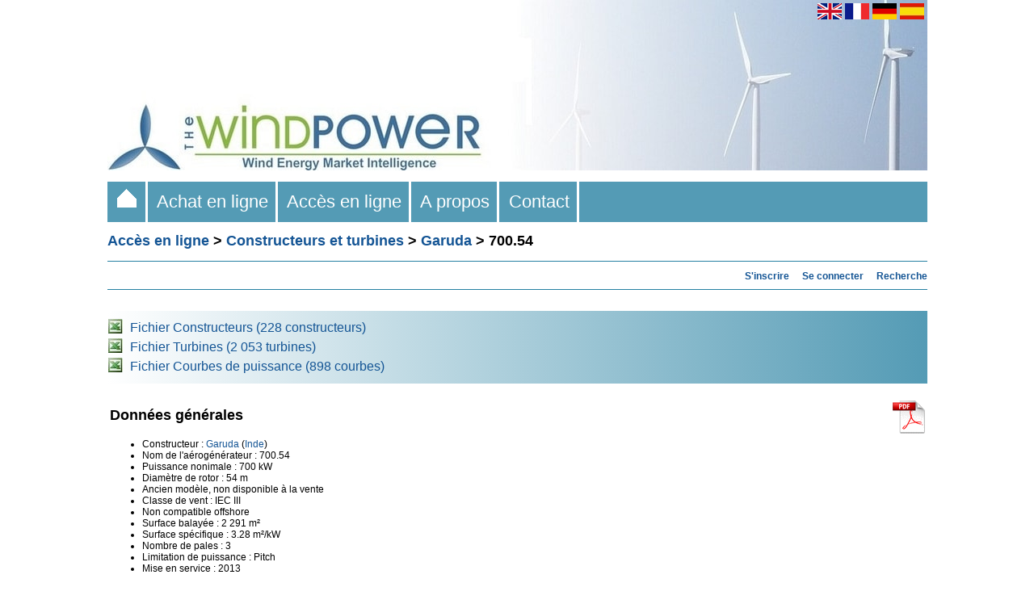

--- FILE ---
content_type: text/html; charset=UTF-8
request_url: https://www.thewindpower.net/turbine_fr_824_garuda_700.54.php
body_size: 4264
content:
<!DOCTYPE html PUBLIC "-//W3C//DTD XHTML 1.0 Strict//EN" "http://www.w3.org/TR/xhtml1/DTD/xhtml1-strict.dtd">
<html xml:lang="fr" xmlns="http://www.w3.org/1999/xhtml" lang="fr">
	<head>
		<title>Garuda 700.54 - Constructeurs et turbines - Accès en ligne - The Wind Power</title>
<meta name="description" content="Garuda 700.54 - Constructeurs et turbines - Accès en ligne - The Wind Power" />		<meta http-equiv="Content-Type" content="text/html;charset=ISO-8859-1" />

<link rel="stylesheet" media="all and (min-width: 1026px)" href="fct/style_t.css" type="text/css" />
<link rel="stylesheet" media="all and (max-width: 1025px)" href="fct/style-xsmall_t.css" type="text/css" />
<link rel="start" href="index_fr.php" title="Accueil" />

<script type="text/javascript" src="scripts/highslide/highslide.js"></script>
<script type="text/javascript">hs.graphicsDir = 'scripts/highslide/graphics/';hs.outlineType = null;</script>
<script type="text/javascript" src="https://maps.google.com/maps/api/js?key=AIzaSyDiCVSxeOemEu8tkwp9EThgCxWX-rM50XE"></script>
<script type="text/javascript" src="fct/markerclusterer.js"></script>
<script type="text/javascript" src="fct/oms.min.js"></script>

<meta name="viewport" content="width=device-width"/>


<link rel="alternate" hreflang="en" href="https://www.thewindpower.net/turbine_en_824_garuda_700.54.php" />
<link rel="alternate" hreflang="fr" href="https://www.thewindpower.net/turbine_fr_824_garuda_700.54.php" />
<link rel="alternate" hreflang="de" href="https://www.thewindpower.net/turbine_de_824_garuda_700.54.php" />
<link rel="alternate" hreflang="es" href="https://www.thewindpower.net/turbine_es_824_garuda_700.54.php" />

<!-- tarte au citron -->

<script type="text/javascript" src="scripts/tarteaucitron/tarteaucitron.js"></script>

<script type="text/javascript">
tarteaucitron.init({
  "privacyUrl": "https://www.thewindpower.net/general_terms_conditions_of_sale_fr.php", /* Privacy policy url */

  "hashtag": "#tarteaucitron", /* Open the panel with this hashtag */
  "cookieName": "tarteaucitron", /* Cookie name */

  "orientation": "bottom", /* Banner position (top - bottom) */
				   
  "showAlertSmall": false, /* Show the small banner on bottom right */
  "cookieslist": false, /* Show the cookie list */
				   
  "closePopup": false, /* Show a close X on the banner */

  "showIcon": false, /* Show cookie icon to manage cookies */
  "iconPosition": "BottomRight", /* BottomRight, BottomLeft, TopRight and TopLeft */

  "adblocker": false, /* Show a Warning if an adblocker is detected */
				   
  "DenyAllCta" : true, /* Show the deny all button */
  "AcceptAllCta" : true, /* Show the accept all button when highPrivacy on */
  "highPrivacy": true, /* HIGHLY RECOMMANDED Disable auto consent */
				   
  "handleBrowserDNTRequest": false, /* If Do Not Track == 1, disallow all */

  "removeCredit": true, /* Remove credit link */
  "moreInfoLink": true, /* Show more info link */

  "useExternalCss": false, /* If false, the tarteaucitron.css file will be loaded */
  "useExternalJs": false, /* If false, the tarteaucitron.js file will be loaded */

  //"cookieDomain": ".my-multisite-domaine.fr", /* Shared cookie for multisite */
				  
  "readmoreLink": "", /* Change the default readmore link */

  "mandatory": true, /* Show a message about mandatory cookies */
});
</script>

<!-- Google tag (gtag.js) -->
<script async src="https://www.googletagmanager.com/gtag/js?id=G-MECKMD83FZ"></script>
<script>
  window.dataLayer = window.dataLayer || [];
  function gtag(){dataLayer.push(arguments);}
  gtag('js', new Date());

  gtag('config', 'G-MECKMD83FZ');
</script>	</head>
	<body> 
		<div>
			<div id="header1"><a href="index_fr.php">
<img class="no_home_li" src="images/site/header_s.jpg" width="100%" alt="The Wind Power est une base de données experte, mondiale et unique au service des acteurs de la filière éolienne." />
<img class="home_li"  src="images/site/header.jpg" width="100%" alt="The Wind Power est une base de données experte, mondiale et unique au service des acteurs de la filière éolienne." />
</a></div>
			<div id="header2"><a href="https://www.thewindpower.net/turbine_en_824_garuda_700.54.php"><img style="vertical-align:middle;" src="images/site/flag_en.png" width="30" height="20" alt="English" title="English" /></a>
<a href="https://www.thewindpower.net/turbine_fr_824_garuda_700.54.php"><img style="vertical-align:middle;" src="images/site/flag_fr.png" width="30" height="20" alt="English" title="Français" /></a>
<a href="https://www.thewindpower.net/turbine_de_824_garuda_700.54.php"><img style="vertical-align:middle;" src="images/site/flag_de.png" width="30" height="20" alt="Deutsch" title="Deutsch" /></a>
<a href="https://www.thewindpower.net/turbine_es_824_garuda_700.54.php"><img style="vertical-align:middle;" src="images/site/flag_es.png" width="30" height="20" alt="Español" title="Español" /></a>&nbsp;</div>
			<div id="header3"><div class="header3_m">
	<ul>
		<li class="home_li"><a href="index_fr.php">&nbsp;&nbsp;<img src="images/site/home.gif" />&nbsp;&nbsp;</a></li>
		<li><a href="store_fr.php">&nbsp;&nbsp;Achat en ligne&nbsp;&nbsp;</a>
			<ul>
				<li><a href="store_windfarms_view_all_fr.php">Bases Parcs éoliens</a></li>
				<li><a href="store_country_reports_view_all_fr.php">Rapports nationaux</a></li>
				<li><a href="store_continent_fr.php?id_zone=1006">Base Offshore</a></li>
				<li><a href="store_actors_view_all_fr.php">Bases Acteurs du marché éolien</a></li>
				<li><a href="store_manufacturers_turbines_view_all_fr.php">Bases Constructeurs et turbines</a></li>
		   </ul>
		</li>
		<li><a href="online_access_fr.php">&nbsp;&nbsp;Accès en ligne&nbsp;&nbsp;</a>
			<ul>
				<li><a href="country_list_fr.php">Pays</a></li>
				<li><a href="windfarms_list_fr.php">Parcs éoliens</a></li>
				<li><a href="turbines_manufacturers_fr.php">Constructeurs et turbines</a></li>
				<li><a href="players_fr.php">Acteurs du marché éolien</a></li>
				<li><a href="statistics_countries_fr.php">Statistiques</a></li>
				<li><a href="media_maps_fr.php">Cartes</a></li>
				<li><a href="media_pictures_fr.php">Photographies</a></li>
		   </ul>
		</li>
		<li><a href="about_fr.php">&nbsp;&nbsp;A propos&nbsp;&nbsp;</a></li>
		<li><a href="contact_fr.php">&nbsp;&nbsp;Contact&nbsp;&nbsp;</a></li>
	</ul>
</div></div>
			<div id="cont">
<h1><a href="online_access_fr.php" class="grand_lien">Accès en ligne</a> > <a href="turbines_manufacturers_fr.php" class="grand_lien">Constructeurs et turbines</a> > 
<a href="manufacturer_fr_140_garuda.php" class="grand_lien">Garuda</a> > 700.54</h1>
<hr>

<div align="right"><a href="premium_access_fr.php" class="lien_standard" title="S'inscrire à l'accès payant"><b>S'inscrire</b></a>&nbsp;&nbsp;&nbsp;
		<a href="login_fr.php" class="lien_standard" title="Se connecter à son compte"><b>Se connecter</b></a>&nbsp;&nbsp;&nbsp;
		<a href="search_fr.php" class="lien_standard" title="Recherche"><b>Recherche</b></a></div><hr>
<br />



<div id="bloc_texte">

<table style="width:100%; background-image:linear-gradient(to right, white, #549BB5);" cellpadding="0" cellspacing="0">	
	<tr>
		<td height="90px">
			<table cellspacing="0">
				<tr>
					<td valign="middle" width="25px" >
						<img src="../images/site/excel.jpg" alt="">
					</td>
					<td valign="middle">
						<a class="lien_standard_carre_2" href="store_manufacturer_turbine_fr.php?id_type=3">Fichier Constructeurs (228 constructeurs)</a>
					</td>
				</tr>
				<tr>
					<td valign="middle" width="25px" >
						<img src="../images/site/excel.jpg" alt="">
					</td>
					<td valign="middle">
						<a class="lien_standard_carre_2" href="store_manufacturer_turbine_fr.php?id_type=4">Fichier Turbines (2 053 turbines)</a>
					</td>
				</tr>
				<tr>
					<td valign="middle" width="25px" >
						<img src="../images/site/excel.jpg" alt="">
					</td>
					<td valign="middle">
						<a class="lien_standard_carre_2" href="store_manufacturer_turbine_fr.php?id_type=7">Fichier Courbes de puissance (898 courbes)</a>
					</td>
				</tr>
			</table>
		</td>
	</tr>
</table><br />

<table width="100%">
	<tr>
		<td width="40%" valign="top">
			<h1>Données générales</h1>
			<ul><li class="puce_texte">Constructeur : <a class="lien_standard" href="manufacturer_fr_140_garuda.php">Garuda</a> (<a class="lien_standard" href="country_fr_5_inde.php">Inde</a>)</li><li class="puce_texte">Nom de l'aérogénérateur : 700.54</li><li class="puce_texte">Puissance nonimale : 700 kW</li><li class="puce_texte">Diamètre de rotor : 54 m</li><li class="puce_texte">Ancien modèle, non disponible à la vente</li><li class="puce_texte">Classe de vent : IEC III</li><li class="puce_texte">Non compatible offshore</li><li class="puce_texte">Surface balayée : 2 291 m²</li><li class="puce_texte">Surface spécifique : 3.28 m²/kW</li><li class="puce_texte">Nombre de pales : 3</li><li class="puce_texte">Limitation de puissance : Pitch</li><li class="puce_texte">Mise en service : 2013</li></ul>			
						
			<h1>Rotor</h1><ul><li class="puce_texte">Vitesse maximale de rotation : 26,53 tours/minute</li><li class="puce_texte">Vent minimum : 3,5 m/s</li><li class="puce_texte">Vent nominal : 12,5 m/s</li><li class="puce_texte">Vent maximal : 25 m/s</li></ul>
			<h1>Boîte de vitesse</h1><ul><li class="puce_texte">Boîte de vitesse : oui</li><li class="puce_texte">Nombre de rapports : 3</li><li class="puce_texte">Ratio : 56,73</li></ul>
			<h1>Générateur</h1><ul><li class="puce_texte">Type : SYNC PM</li><li class="puce_texte">Nombre : 1</li><li class="puce_texte">Vitesse maximale de rotation : 1495 tours/minute</li><li class="puce_texte">Tension de sortie : 690 V</li></ul>
			<h1>Tour</h1><ul><li class="puce_texte">Hauteur de la nacelle : 73 m</li></ul>		</td>
		<td width="60%" align="right" valign="top" class="home_li">
							<a href="premium_access_fr.php"><img src="images/site/icon_pdf.png" title="Réservé à l'accès Premium" /></a><br /><br />
								</td>
	</tr>
</table>

<p class="para_standard"></p><div class="div_phot"><h1>Courbe de puissance</h1><p class="para_standard"></p>	<script type="text/javascript" src="https://www.gstatic.com/charts/loader.js"></script>
	<script type="text/javascript">
	  google.charts.load('current', {'packages':['bar']});
	  google.charts.setOnLoadCallback(drawChart);

	  function drawChart() {
		var data = google.visualization.arrayToDataTable([
			['', 'Puissance (kW)'],
			['0', 0],['0.5', 0],['1', 0],['1.5', 0],['2', 0],['2.5', 0],['3', 0],['3.5', 16],['4', 34],['4.5', 53],['5', 73],['5.5', 101],['6', 131],['6.5', 172],['7', 212],['7.5', 258],['8', 303],['8.5', 360],['9', 416],['9.5', 477],['10', 535],['10.5', 592],['11', 640],['11.5', 675],['12', 692],['12.5', 700],['13', 700],['13.5', 700],['14', 700],['14.5', 700],['15', 700],['15.5', 700],['16', 700],['16.5', 700],['17', 700],['17.5', 700],['18', 700],['18.5', 700],['19', 700],['19.5', 700],['20', 700],['20.5', 700],['21', 700],['21.5', 700],['22', 700],['22.5', 700],['23', 700],['23.5', 700],['24', 700],['24.5', 700],['25', 700],['25.5', 0],['26', 0],['26.5', 0],['27', 0],['27.5', 0],['28', 0],['28.5', 0],['29', 0],['29.5', 0],['30', 0],['30.5', 0],['31', 0],['31.5', 0],['32', 0],['32.5', 0],['33', 0],['33.5', 0],['34', 0],['34.5', 0],['35', 0],		]);
		var options = { vAxis: { title: 'Puissance (kW)', format: 'decimal'}, legend: {position: 'none'}, colors: ['#579AB3'], hAxis: { title: 'Vitesse de vent (m/s)'} };
		var chart = new google.charts.Bar(document.getElementById('graphique'));
		chart.draw(data, google.charts.Bar.convertOptions(options));
	  }
	</script>
	<br /><div id="graphique" style="width: 100%; height: 400px;"  ></div><br />
	</div><p class="para_standard"><i>(Air density: 1,225 kg/m3 - Turbulence : 10%)</i></p>



<br /><p class="para_standard"><i>Mise à jour de cette fiche : 14 février 2025</i><br />
<i>Compléter/corriger cette fiche :</i></p>

<form method="post" action="remark_mail_fr.php">
<p class="para_standard"><textarea name="message" style="width: 99.5%; padding:0px;" rows="6"></textarea></p>
<p><input type="text" value="/turbine_fr_824_garuda_700.54.php" size="55" name="page_preg" style="display:none" /></p>
<p><input type="url" value="" size="1" name="website" style="display:none" /></p>
<p><input type="text" value="18.216.89.173" size="1" name="adrip" style="display:none" /></p>
<p><input type="submit" value="Envoyer" /></p>
</form>
</div>
<br /></div>
			<div id="footer1"><span class="home_li"><br /></span>

<table style="width:100%; background-image:linear-gradient(to right, white, #549BB5);" align="left">
	<tr>
		<td align="left" width="450px">
			<span class="para_standard" style="color: #000; font-size: 15px;">The Wind Power</span><br />
			<span class="para_standard" style="color: #000;">
				<span class="home_li">Tous droits réservés - 2005-2026 - </span> <a class="lien_standard" href="#" onclick="tarteaucitron.userInterface.openPanel();" style="color: #000;">Gestion des cookies</a><br />
				<span class="home_li"><a class="lien_standard" href="general_terms_conditions_of_sale_2_fr.php" style="color: #000;">Conditions générales d'utilisation et de vente</a></span>
			</span>
		</td>
		<td align="right" width="635px" style="padding-top:10px;padding-bottom:10px;">
			<a class="lien_standard" target="_blank" href="https://fr.linkedin.com/company/the-wind-power"><img src="images/site/l_big.png" width="35px" alt="The Wind Power LinkedIn page"></a>&nbsp;
			<a class="lien_standard" target="_blank" href="https://x.com/TheWindPower"><img src="images/site/x_big.jpg" width="35px" alt="The Wind Power Twitter page">
		</td>
		<td align="right" width="10px">
		</td>
	</tr>
</table></div>
			<div id="footer2"></div>
		</div>
	</body>
</html>
